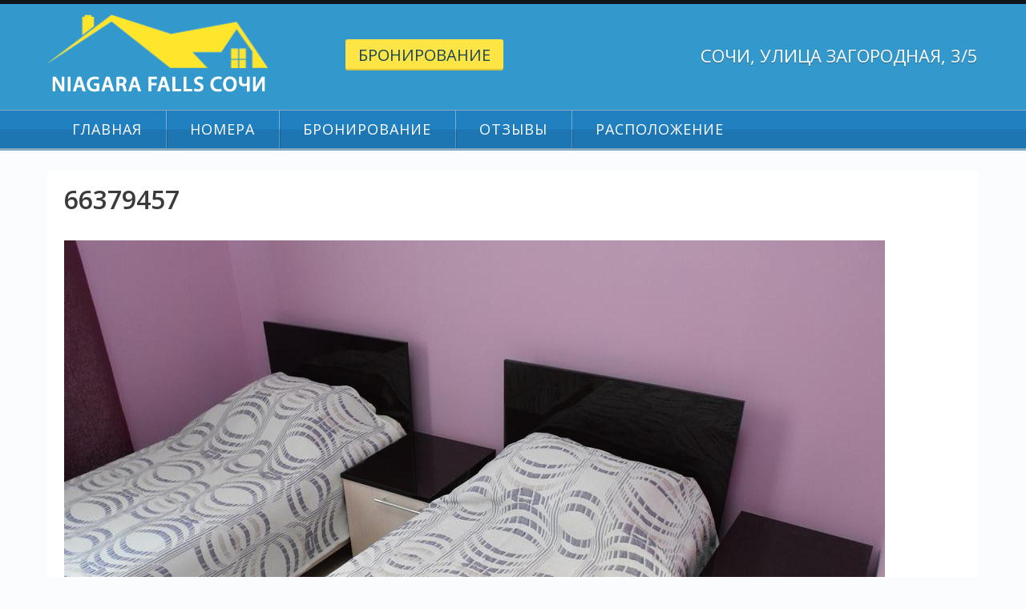

--- FILE ---
content_type: text/html; charset=UTF-8
request_url: https://niagara-falls.xn--0-ptbzz.xn--p1ai/%D1%81%D1%82%D0%B0%D0%BD%D0%B4%D0%B0%D1%80%D1%82%D0%BD%D1%8B%D0%B9-%D0%B4%D0%B2%D1%83%D1%85%D0%BC%D0%B5%D1%81%D1%82%D0%BD%D1%8B%D0%B9-%D0%BD%D0%BE%D0%BC%D0%B5%D1%80-%D1%81-2-%D0%BA%D1%80%D0%BE%D0%B2-2/attachment/66379457/
body_size: 7007
content:
<!DOCTYPE html>
<html dir="ltr" lang="ru-RU" prefix="og: https://ogp.me/ns#">
<head>
<meta charset="UTF-8">
<meta name="viewport" content="width=device-width, initial-scale=1">
<link rel="profile" href="http://gmpg.org/xfn/11">
<link rel="pingback" href="https://niagara-falls.xn--0-ptbzz.xn--p1ai/xmlrpc.php">

<title>66379457 | Niagara Falls</title>
	<style>img:is([sizes="auto" i], [sizes^="auto," i]) { contain-intrinsic-size: 3000px 1500px }</style>
	
		<!-- All in One SEO 4.8.6.1 - aioseo.com -->
	<meta name="robots" content="max-image-preview:large" />
	<meta name="author" content="admin"/>
	<link rel="canonical" href="https://niagara-falls.xn--0-ptbzz.xn--p1ai/%d1%81%d1%82%d0%b0%d0%bd%d0%b4%d0%b0%d1%80%d1%82%d0%bd%d1%8b%d0%b9-%d0%b4%d0%b2%d1%83%d1%85%d0%bc%d0%b5%d1%81%d1%82%d0%bd%d1%8b%d0%b9-%d0%bd%d0%be%d0%bc%d0%b5%d1%80-%d1%81-2-%d0%ba%d1%80%d0%be%d0%b2-2/attachment/66379457/" />
	<meta name="generator" content="All in One SEO (AIOSEO) 4.8.6.1" />
		<meta property="og:locale" content="ru_RU" />
		<meta property="og:site_name" content="Niagara Falls |" />
		<meta property="og:type" content="article" />
		<meta property="og:title" content="66379457 | Niagara Falls" />
		<meta property="og:url" content="https://niagara-falls.xn--0-ptbzz.xn--p1ai/%d1%81%d1%82%d0%b0%d0%bd%d0%b4%d0%b0%d1%80%d1%82%d0%bd%d1%8b%d0%b9-%d0%b4%d0%b2%d1%83%d1%85%d0%bc%d0%b5%d1%81%d1%82%d0%bd%d1%8b%d0%b9-%d0%bd%d0%be%d0%bc%d0%b5%d1%80-%d1%81-2-%d0%ba%d1%80%d0%be%d0%b2-2/attachment/66379457/" />
		<meta property="og:image" content="https://niagara-falls.xn--0-ptbzz.xn--p1ai/wp-content/uploads/niagara.png" />
		<meta property="og:image:secure_url" content="https://niagara-falls.xn--0-ptbzz.xn--p1ai/wp-content/uploads/niagara.png" />
		<meta property="article:published_time" content="2018-04-23T02:36:53+00:00" />
		<meta property="article:modified_time" content="2018-04-23T02:36:53+00:00" />
		<meta name="twitter:card" content="summary" />
		<meta name="twitter:title" content="66379457 | Niagara Falls" />
		<meta name="twitter:image" content="https://niagara-falls.xn--0-ptbzz.xn--p1ai/wp-content/uploads/niagara.png" />
		<script type="application/ld+json" class="aioseo-schema">
			{"@context":"https:\/\/schema.org","@graph":[{"@type":"BreadcrumbList","@id":"https:\/\/niagara-falls.xn--0-ptbzz.xn--p1ai\/%d1%81%d1%82%d0%b0%d0%bd%d0%b4%d0%b0%d1%80%d1%82%d0%bd%d1%8b%d0%b9-%d0%b4%d0%b2%d1%83%d1%85%d0%bc%d0%b5%d1%81%d1%82%d0%bd%d1%8b%d0%b9-%d0%bd%d0%be%d0%bc%d0%b5%d1%80-%d1%81-2-%d0%ba%d1%80%d0%be%d0%b2-2\/attachment\/66379457\/#breadcrumblist","itemListElement":[{"@type":"ListItem","@id":"https:\/\/niagara-falls.xn--0-ptbzz.xn--p1ai#listItem","position":1,"name":"\u0413\u043b\u0430\u0432\u043d\u0430\u044f","item":"https:\/\/niagara-falls.xn--0-ptbzz.xn--p1ai","nextItem":{"@type":"ListItem","@id":"https:\/\/niagara-falls.xn--0-ptbzz.xn--p1ai\/%d1%81%d1%82%d0%b0%d0%bd%d0%b4%d0%b0%d1%80%d1%82%d0%bd%d1%8b%d0%b9-%d0%b4%d0%b2%d1%83%d1%85%d0%bc%d0%b5%d1%81%d1%82%d0%bd%d1%8b%d0%b9-%d0%bd%d0%be%d0%bc%d0%b5%d1%80-%d1%81-2-%d0%ba%d1%80%d0%be%d0%b2-2\/attachment\/66379457\/#listItem","name":"66379457"}},{"@type":"ListItem","@id":"https:\/\/niagara-falls.xn--0-ptbzz.xn--p1ai\/%d1%81%d1%82%d0%b0%d0%bd%d0%b4%d0%b0%d1%80%d1%82%d0%bd%d1%8b%d0%b9-%d0%b4%d0%b2%d1%83%d1%85%d0%bc%d0%b5%d1%81%d1%82%d0%bd%d1%8b%d0%b9-%d0%bd%d0%be%d0%bc%d0%b5%d1%80-%d1%81-2-%d0%ba%d1%80%d0%be%d0%b2-2\/attachment\/66379457\/#listItem","position":2,"name":"66379457","previousItem":{"@type":"ListItem","@id":"https:\/\/niagara-falls.xn--0-ptbzz.xn--p1ai#listItem","name":"\u0413\u043b\u0430\u0432\u043d\u0430\u044f"}}]},{"@type":"ItemPage","@id":"https:\/\/niagara-falls.xn--0-ptbzz.xn--p1ai\/%d1%81%d1%82%d0%b0%d0%bd%d0%b4%d0%b0%d1%80%d1%82%d0%bd%d1%8b%d0%b9-%d0%b4%d0%b2%d1%83%d1%85%d0%bc%d0%b5%d1%81%d1%82%d0%bd%d1%8b%d0%b9-%d0%bd%d0%be%d0%bc%d0%b5%d1%80-%d1%81-2-%d0%ba%d1%80%d0%be%d0%b2-2\/attachment\/66379457\/#itempage","url":"https:\/\/niagara-falls.xn--0-ptbzz.xn--p1ai\/%d1%81%d1%82%d0%b0%d0%bd%d0%b4%d0%b0%d1%80%d1%82%d0%bd%d1%8b%d0%b9-%d0%b4%d0%b2%d1%83%d1%85%d0%bc%d0%b5%d1%81%d1%82%d0%bd%d1%8b%d0%b9-%d0%bd%d0%be%d0%bc%d0%b5%d1%80-%d1%81-2-%d0%ba%d1%80%d0%be%d0%b2-2\/attachment\/66379457\/","name":"66379457 | Niagara Falls","inLanguage":"ru-RU","isPartOf":{"@id":"https:\/\/niagara-falls.xn--0-ptbzz.xn--p1ai\/#website"},"breadcrumb":{"@id":"https:\/\/niagara-falls.xn--0-ptbzz.xn--p1ai\/%d1%81%d1%82%d0%b0%d0%bd%d0%b4%d0%b0%d1%80%d1%82%d0%bd%d1%8b%d0%b9-%d0%b4%d0%b2%d1%83%d1%85%d0%bc%d0%b5%d1%81%d1%82%d0%bd%d1%8b%d0%b9-%d0%bd%d0%be%d0%bc%d0%b5%d1%80-%d1%81-2-%d0%ba%d1%80%d0%be%d0%b2-2\/attachment\/66379457\/#breadcrumblist"},"author":{"@id":"https:\/\/niagara-falls.xn--0-ptbzz.xn--p1ai\/author\/admin\/#author"},"creator":{"@id":"https:\/\/niagara-falls.xn--0-ptbzz.xn--p1ai\/author\/admin\/#author"},"datePublished":"2018-04-23T05:36:53+03:00","dateModified":"2018-04-23T05:36:53+03:00"},{"@type":"Organization","@id":"https:\/\/niagara-falls.xn--0-ptbzz.xn--p1ai\/#organization","name":"Niagara Falls","url":"https:\/\/niagara-falls.xn--0-ptbzz.xn--p1ai\/","logo":{"@type":"ImageObject","url":"https:\/\/niagara-falls.xn--0-ptbzz.xn--p1ai\/wp-content\/uploads\/niagara.png","@id":"https:\/\/niagara-falls.xn--0-ptbzz.xn--p1ai\/%d1%81%d1%82%d0%b0%d0%bd%d0%b4%d0%b0%d1%80%d1%82%d0%bd%d1%8b%d0%b9-%d0%b4%d0%b2%d1%83%d1%85%d0%bc%d0%b5%d1%81%d1%82%d0%bd%d1%8b%d0%b9-%d0%bd%d0%be%d0%bc%d0%b5%d1%80-%d1%81-2-%d0%ba%d1%80%d0%be%d0%b2-2\/attachment\/66379457\/#organizationLogo","width":274,"height":105},"image":{"@id":"https:\/\/niagara-falls.xn--0-ptbzz.xn--p1ai\/%d1%81%d1%82%d0%b0%d0%bd%d0%b4%d0%b0%d1%80%d1%82%d0%bd%d1%8b%d0%b9-%d0%b4%d0%b2%d1%83%d1%85%d0%bc%d0%b5%d1%81%d1%82%d0%bd%d1%8b%d0%b9-%d0%bd%d0%be%d0%bc%d0%b5%d1%80-%d1%81-2-%d0%ba%d1%80%d0%be%d0%b2-2\/attachment\/66379457\/#organizationLogo"}},{"@type":"Person","@id":"https:\/\/niagara-falls.xn--0-ptbzz.xn--p1ai\/author\/admin\/#author","url":"https:\/\/niagara-falls.xn--0-ptbzz.xn--p1ai\/author\/admin\/","name":"admin","image":{"@type":"ImageObject","@id":"https:\/\/niagara-falls.xn--0-ptbzz.xn--p1ai\/%d1%81%d1%82%d0%b0%d0%bd%d0%b4%d0%b0%d1%80%d1%82%d0%bd%d1%8b%d0%b9-%d0%b4%d0%b2%d1%83%d1%85%d0%bc%d0%b5%d1%81%d1%82%d0%bd%d1%8b%d0%b9-%d0%bd%d0%be%d0%bc%d0%b5%d1%80-%d1%81-2-%d0%ba%d1%80%d0%be%d0%b2-2\/attachment\/66379457\/#authorImage","url":"https:\/\/secure.gravatar.com\/avatar\/4c6f257468e5f4ab2e23652db7baeca7c04e3c9afff63618af8bb8665ea72c5d?s=96&d=mm&r=g","width":96,"height":96,"caption":"admin"}},{"@type":"WebSite","@id":"https:\/\/niagara-falls.xn--0-ptbzz.xn--p1ai\/#website","url":"https:\/\/niagara-falls.xn--0-ptbzz.xn--p1ai\/","name":"Niagara Falls","inLanguage":"ru-RU","publisher":{"@id":"https:\/\/niagara-falls.xn--0-ptbzz.xn--p1ai\/#organization"}}]}
		</script>
		<!-- All in One SEO -->

<link rel='dns-prefetch' href='//fonts.googleapis.com' />
<link rel="alternate" type="application/rss+xml" title="Niagara Falls &raquo; Лента" href="https://niagara-falls.xn--0-ptbzz.xn--p1ai/feed/" />
<link rel="alternate" type="application/rss+xml" title="Niagara Falls &raquo; Лента комментариев" href="https://niagara-falls.xn--0-ptbzz.xn--p1ai/comments/feed/" />
<script type="text/javascript">
/* <![CDATA[ */
window._wpemojiSettings = {"baseUrl":"https:\/\/s.w.org\/images\/core\/emoji\/16.0.1\/72x72\/","ext":".png","svgUrl":"https:\/\/s.w.org\/images\/core\/emoji\/16.0.1\/svg\/","svgExt":".svg","source":{"concatemoji":"https:\/\/niagara-falls.xn--0-ptbzz.xn--p1ai\/wp-includes\/js\/wp-emoji-release.min.js?ver=6.8.3"}};
/*! This file is auto-generated */
!function(s,n){var o,i,e;function c(e){try{var t={supportTests:e,timestamp:(new Date).valueOf()};sessionStorage.setItem(o,JSON.stringify(t))}catch(e){}}function p(e,t,n){e.clearRect(0,0,e.canvas.width,e.canvas.height),e.fillText(t,0,0);var t=new Uint32Array(e.getImageData(0,0,e.canvas.width,e.canvas.height).data),a=(e.clearRect(0,0,e.canvas.width,e.canvas.height),e.fillText(n,0,0),new Uint32Array(e.getImageData(0,0,e.canvas.width,e.canvas.height).data));return t.every(function(e,t){return e===a[t]})}function u(e,t){e.clearRect(0,0,e.canvas.width,e.canvas.height),e.fillText(t,0,0);for(var n=e.getImageData(16,16,1,1),a=0;a<n.data.length;a++)if(0!==n.data[a])return!1;return!0}function f(e,t,n,a){switch(t){case"flag":return n(e,"\ud83c\udff3\ufe0f\u200d\u26a7\ufe0f","\ud83c\udff3\ufe0f\u200b\u26a7\ufe0f")?!1:!n(e,"\ud83c\udde8\ud83c\uddf6","\ud83c\udde8\u200b\ud83c\uddf6")&&!n(e,"\ud83c\udff4\udb40\udc67\udb40\udc62\udb40\udc65\udb40\udc6e\udb40\udc67\udb40\udc7f","\ud83c\udff4\u200b\udb40\udc67\u200b\udb40\udc62\u200b\udb40\udc65\u200b\udb40\udc6e\u200b\udb40\udc67\u200b\udb40\udc7f");case"emoji":return!a(e,"\ud83e\udedf")}return!1}function g(e,t,n,a){var r="undefined"!=typeof WorkerGlobalScope&&self instanceof WorkerGlobalScope?new OffscreenCanvas(300,150):s.createElement("canvas"),o=r.getContext("2d",{willReadFrequently:!0}),i=(o.textBaseline="top",o.font="600 32px Arial",{});return e.forEach(function(e){i[e]=t(o,e,n,a)}),i}function t(e){var t=s.createElement("script");t.src=e,t.defer=!0,s.head.appendChild(t)}"undefined"!=typeof Promise&&(o="wpEmojiSettingsSupports",i=["flag","emoji"],n.supports={everything:!0,everythingExceptFlag:!0},e=new Promise(function(e){s.addEventListener("DOMContentLoaded",e,{once:!0})}),new Promise(function(t){var n=function(){try{var e=JSON.parse(sessionStorage.getItem(o));if("object"==typeof e&&"number"==typeof e.timestamp&&(new Date).valueOf()<e.timestamp+604800&&"object"==typeof e.supportTests)return e.supportTests}catch(e){}return null}();if(!n){if("undefined"!=typeof Worker&&"undefined"!=typeof OffscreenCanvas&&"undefined"!=typeof URL&&URL.createObjectURL&&"undefined"!=typeof Blob)try{var e="postMessage("+g.toString()+"("+[JSON.stringify(i),f.toString(),p.toString(),u.toString()].join(",")+"));",a=new Blob([e],{type:"text/javascript"}),r=new Worker(URL.createObjectURL(a),{name:"wpTestEmojiSupports"});return void(r.onmessage=function(e){c(n=e.data),r.terminate(),t(n)})}catch(e){}c(n=g(i,f,p,u))}t(n)}).then(function(e){for(var t in e)n.supports[t]=e[t],n.supports.everything=n.supports.everything&&n.supports[t],"flag"!==t&&(n.supports.everythingExceptFlag=n.supports.everythingExceptFlag&&n.supports[t]);n.supports.everythingExceptFlag=n.supports.everythingExceptFlag&&!n.supports.flag,n.DOMReady=!1,n.readyCallback=function(){n.DOMReady=!0}}).then(function(){return e}).then(function(){var e;n.supports.everything||(n.readyCallback(),(e=n.source||{}).concatemoji?t(e.concatemoji):e.wpemoji&&e.twemoji&&(t(e.twemoji),t(e.wpemoji)))}))}((window,document),window._wpemojiSettings);
/* ]]> */
</script>
<style id='wp-emoji-styles-inline-css' type='text/css'>

	img.wp-smiley, img.emoji {
		display: inline !important;
		border: none !important;
		box-shadow: none !important;
		height: 1em !important;
		width: 1em !important;
		margin: 0 0.07em !important;
		vertical-align: -0.1em !important;
		background: none !important;
		padding: 0 !important;
	}
</style>
<link rel='stylesheet' id='cpsh-shortcodes-css' href='https://niagara-falls.xn--0-ptbzz.xn--p1ai/wp-content/plugins/column-shortcodes/assets/css/shortcodes.css?ver=1.0.1' type='text/css' media='all' />
<link rel='stylesheet' id='pgafu-public-style-css' href='https://niagara-falls.xn--0-ptbzz.xn--p1ai/wp-content/plugins/post-grid-and-filter-ultimate/assets/css/pgafu-public.css?ver=1.7.2' type='text/css' media='all' />
<link rel='stylesheet' id='claremont-fonts-css' href='//fonts.googleapis.com/css?family=Open+Sans%3A300%2C400%2C600%2C700%2C800&#038;ver=6.8.3' type='text/css' media='all' />
<link rel='stylesheet' id='font-awesome-css' href='https://niagara-falls.xn--0-ptbzz.xn--p1ai/wp-content/themes/claremont/fonts/font-awesome.css?ver=6.8.3' type='text/css' media='all' />
<link rel='stylesheet' id='dashicons-css' href='https://niagara-falls.xn--0-ptbzz.xn--p1ai/wp-includes/css/dashicons.min.css?ver=6.8.3' type='text/css' media='all' />
<link rel='stylesheet' id='claremont-style-css' href='https://niagara-falls.xn--0-ptbzz.xn--p1ai/wp-content/themes/claremont/style.css?ver=6.8.3' type='text/css' media='all' />
<link rel='stylesheet' id='claremont-template-style-css' href='https://niagara-falls.xn--0-ptbzz.xn--p1ai/wp-content/themes/claremont/css/discovery.css?ver=6.8.3' type='text/css' media='all' />
<link rel='stylesheet' id='fancybox-css' href='https://niagara-falls.xn--0-ptbzz.xn--p1ai/wp-content/plugins/easy-fancybox/fancybox/1.5.4/jquery.fancybox.min.css?ver=6.8.3' type='text/css' media='screen' />
<style id='fancybox-inline-css' type='text/css'>
#fancybox-content{border-color:#ffffff;}#fancybox-title,#fancybox-title-float-main{color:#fff}
</style>
<script type="text/javascript" src="https://niagara-falls.xn--0-ptbzz.xn--p1ai/wp-includes/js/jquery/jquery.min.js?ver=3.7.1" id="jquery-core-js"></script>
<script type="text/javascript" src="https://niagara-falls.xn--0-ptbzz.xn--p1ai/wp-includes/js/jquery/jquery-migrate.min.js?ver=3.4.1" id="jquery-migrate-js"></script>
<script type="text/javascript" id="equal-height-columns-js-extra">
/* <![CDATA[ */
var equalHeightColumnElements = {"element-groups":{"1":{"selector":"ul.slides, .home-widget-right .widget","breakpoint":768}}};
/* ]]> */
</script>
<script type="text/javascript" src="https://niagara-falls.xn--0-ptbzz.xn--p1ai/wp-content/plugins/equal-height-columns/public/js/equal-height-columns-public.js?ver=1.2.1" id="equal-height-columns-js"></script>
<link rel="https://api.w.org/" href="https://niagara-falls.xn--0-ptbzz.xn--p1ai/wp-json/" /><link rel="alternate" title="JSON" type="application/json" href="https://niagara-falls.xn--0-ptbzz.xn--p1ai/wp-json/wp/v2/media/70" /><link rel="EditURI" type="application/rsd+xml" title="RSD" href="https://niagara-falls.xn--0-ptbzz.xn--p1ai/xmlrpc.php?rsd" />
<meta name="generator" content="WordPress 6.8.3" />
<link rel='shortlink' href='https://niagara-falls.xn--0-ptbzz.xn--p1ai/?p=70' />
<link rel="alternate" title="oEmbed (JSON)" type="application/json+oembed" href="https://niagara-falls.xn--0-ptbzz.xn--p1ai/wp-json/oembed/1.0/embed?url=https%3A%2F%2Fniagara-falls.xn--0-ptbzz.xn--p1ai%2F%25d1%2581%25d1%2582%25d0%25b0%25d0%25bd%25d0%25b4%25d0%25b0%25d1%2580%25d1%2582%25d0%25bd%25d1%258b%25d0%25b9-%25d0%25b4%25d0%25b2%25d1%2583%25d1%2585%25d0%25bc%25d0%25b5%25d1%2581%25d1%2582%25d0%25bd%25d1%258b%25d0%25b9-%25d0%25bd%25d0%25be%25d0%25bc%25d0%25b5%25d1%2580-%25d1%2581-2-%25d0%25ba%25d1%2580%25d0%25be%25d0%25b2-2%2Fattachment%2F66379457%2F" />
<link rel="alternate" title="oEmbed (XML)" type="text/xml+oembed" href="https://niagara-falls.xn--0-ptbzz.xn--p1ai/wp-json/oembed/1.0/embed?url=https%3A%2F%2Fniagara-falls.xn--0-ptbzz.xn--p1ai%2F%25d1%2581%25d1%2582%25d0%25b0%25d0%25bd%25d0%25b4%25d0%25b0%25d1%2580%25d1%2582%25d0%25bd%25d1%258b%25d0%25b9-%25d0%25b4%25d0%25b2%25d1%2583%25d1%2585%25d0%25bc%25d0%25b5%25d1%2581%25d1%2582%25d0%25bd%25d1%258b%25d0%25b9-%25d0%25bd%25d0%25be%25d0%25bc%25d0%25b5%25d1%2580-%25d1%2581-2-%25d0%25ba%25d1%2580%25d0%25be%25d0%25b2-2%2Fattachment%2F66379457%2F&#038;format=xml" />
<style type="text/css">.recentcomments a{display:inline !important;padding:0 !important;margin:0 !important;}</style><!-- All in one Favicon 4.8 --><link rel="icon" href="/wp-content/uploads/sun.png" type="image/png"/>
		<style type="text/css" id="wp-custom-css">
			mark, ins {background: transparent;
}

.entry-thumbnail, .entry-footer {
display:none;visibility:hidden;
}
.top-right {
    margin: 40px 0 0 0;
}		</style>
		</head>

<body class="attachment wp-singular attachment-template-default single single-attachment postid-70 attachmentid-70 attachment-jpeg wp-custom-logo wp-theme-claremont metaslider-plugin">
<div id="page" class="wrapper">

	<header id="masthead" class="site-header" role="banner">
	<div class="container"><div class="site-branding"><div class="top-logo"><a href="https://niagara-falls.xn--0-ptbzz.xn--p1ai/" class="custom-logo-link" rel="home"><img width="274" height="105" src="https://niagara-falls.xn--0-ptbzz.xn--p1ai/wp-content/uploads/niagara.png" class="custom-logo" alt="Niagara Falls" decoding="async" /></a></div><div class="top-cta"><a href="https://tp.media/r?marker=188657&#038;trs=162819&#038;p=5916&#038;u=https%3A%2F%2Ftravel.yandex.ru%2Fhotels%2Fsochi%2Fniagara-folls%2F#new_tab" class="btn">Бронирование</a></div><div class="top-right"><p class="top-leadin">Сочи, улица Загородная, 3/5</p></div></div></div><div class="nav-container"><div class="site-navigation" role="navigation"><div class="container"><a class="mobile-trigger" href="javascript:void(0);"><span></span></a><ul id="primary-menu" class="clear"><li id="menu-item-14" class="menu-item menu-item-type-post_type menu-item-object-page menu-item-home menu-item-14"><a href="https://niagara-falls.xn--0-ptbzz.xn--p1ai/">Главная</a></li>
<li id="menu-item-17" class="menu-item menu-item-type-post_type menu-item-object-page menu-item-17"><a href="https://niagara-falls.xn--0-ptbzz.xn--p1ai/%d0%bd%d0%be%d0%bc%d0%b5%d1%80%d0%b0/">Номера</a></li>
<li id="menu-item-15" class="menu-item menu-item-type-post_type menu-item-object-page menu-item-15"><a target="_blank" href="https://tp.media/r?marker=188657&#038;trs=162819&#038;p=5916&#038;u=https%3A%2F%2Ftravel.yandex.ru%2Fhotels%2Fsochi%2Fniagara-folls%2F#new_tab">Бронирование</a></li>
<li id="menu-item-18" class="menu-item menu-item-type-post_type menu-item-object-page menu-item-18"><a href="https://niagara-falls.xn--0-ptbzz.xn--p1ai/%d0%be%d1%82%d0%b7%d1%8b%d0%b2%d1%8b/">Отзывы</a></li>
<li id="menu-item-19" class="menu-item menu-item-type-post_type menu-item-object-page menu-item-19"><a href="https://niagara-falls.xn--0-ptbzz.xn--p1ai/%d1%80%d0%b0%d1%81%d0%bf%d0%be%d0%bb%d0%be%d0%b6%d0%b5%d0%bd%d0%b8%d0%b5/">Расположение</a></li>
</ul></div></div></div>
	<a href="#x" class="claremont-overlay" id="search"></a>
	<div class="claremont-modal">
	<form role="search" method="get" class="search-form" action="https://niagara-falls.xn--0-ptbzz.xn--p1ai/">
				<label>
					<span class="screen-reader-text">Найти:</span>
					<input type="search" class="search-field" placeholder="Поиск&hellip;" value="" name="s" />
				</label>
				<input type="submit" class="search-submit" value="Поиск" />
			</form>	<a class="fa fa-close" href="#close"></a>
	</div>

	</header><!-- #masthead -->

	
	<div id="content" class="site-content">

		<div class="container">

	<div id="primary" class="content-area">
		<main id="main" class="site-main" role="main">

		
			<article id="post-70" class="post-70 attachment type-attachment status-inherit hentry">
	<header class="entry-header">
		<h1 class="entry-title">66379457</h1>
		<div class="entry-meta">
					</div><!-- .entry-meta -->

		<div class="entry-thumbnail">
					</div><!-- .entry-thumbnail -->
	</header><!-- .entry-header -->

	<div class="entry-content">
		<p class="attachment"><a href='https://niagara-falls.xn--0-ptbzz.xn--p1ai/wp-content/uploads/66379457.jpg'><img fetchpriority="high" decoding="async" width="1024" height="683" src="https://niagara-falls.xn--0-ptbzz.xn--p1ai/wp-content/uploads/66379457.jpg" class="attachment-medium size-medium" alt="" srcset="https://niagara-falls.xn--0-ptbzz.xn--p1ai/wp-content/uploads/66379457.jpg 1024w, https://niagara-falls.xn--0-ptbzz.xn--p1ai/wp-content/uploads/66379457-768x512.jpg 768w" sizes="(max-width: 1024px) 100vw, 1024px" /></a></p>
			</div><!-- .entry-content -->

	<footer class="entry-footer">
			</footer><!-- .entry-footer -->
</article><!-- #post-## -->

			
			
		
		</main><!-- #main -->
	</div><!-- #primary -->

		</div><!-- .container -->
	</div><!-- #content -->

	
	<footer id="colophon" class="site-footer" role="contentinfo">
		<div class="container">	
			<div class="footer-widget"></div>		<div class="site-info">
			Copyright © 2017 Отель Niagara Falls Сочи - официальный сайт		</div>
		<div class="theme-info">
						<a href="https://wordpress.org/">Powered by WordPress</a>
			<span class="sep"> | </span>
			Theme: <a href="https://uxlthemes.com/theme/claremont/" rel="designer">Claremont</a> by uXL Themes		</div>
				</div><!-- .container -->
	</footer><!-- #colophon -->

</div><!-- #page -->

<script type="speculationrules">
{"prefetch":[{"source":"document","where":{"and":[{"href_matches":"\/*"},{"not":{"href_matches":["\/wp-*.php","\/wp-admin\/*","\/wp-content\/uploads\/*","\/wp-content\/*","\/wp-content\/plugins\/*","\/wp-content\/themes\/claremont\/*","\/*\\?(.+)"]}},{"not":{"selector_matches":"a[rel~=\"nofollow\"]"}},{"not":{"selector_matches":".no-prefetch, .no-prefetch a"}}]},"eagerness":"conservative"}]}
</script>
<!-- Yandex.Metrika counter -->
<script type="text/javascript" >
    (function (d, w, c) {
        (w[c] = w[c] || []).push(function() {
            try {
                w.yaCounter50028955 = new Ya.Metrika2({
                    id:50028955,
                    clickmap:true,
                    trackLinks:true,
                    accurateTrackBounce:true
                });
            } catch(e) { }
        });

        var n = d.getElementsByTagName("script")[0],
            s = d.createElement("script"),
            f = function () { n.parentNode.insertBefore(s, n); };
        s.type = "text/javascript";
        s.async = true;
        s.src = "https://mc.yandex.ru/metrika/tag.js";

        if (w.opera == "[object Opera]") {
            d.addEventListener("DOMContentLoaded", f, false);
        } else { f(); }
    })(document, window, "yandex_metrika_callbacks2");
</script>
<noscript><div><img src="https://mc.yandex.ru/watch/50028955" style="position:absolute; left:-9999px;" alt="" /></div></noscript>
<!-- /Yandex.Metrika counter --><script type="text/javascript" src="https://niagara-falls.xn--0-ptbzz.xn--p1ai/wp-content/themes/claremont/js/functions.js?ver=6.8.3" id="claremont-functions-js"></script>
<script type="text/javascript" src="https://niagara-falls.xn--0-ptbzz.xn--p1ai/wp-content/plugins/easy-fancybox/vendor/purify.min.js?ver=6.8.3" id="fancybox-purify-js"></script>
<script type="text/javascript" id="jquery-fancybox-js-extra">
/* <![CDATA[ */
var efb_i18n = {"close":"\u0417\u0430\u043a\u0440\u044b\u0442\u044c","next":"\u0421\u043b\u0435\u0434\u0443\u044e\u0449\u0438\u0439","prev":"\u041f\u0440\u0435\u0434\u044b\u0434\u0443\u0449\u0438\u0439","startSlideshow":"\u0417\u0430\u043f\u0443\u0441\u0442\u0438\u0442\u044c \u0441\u043b\u0430\u0439\u0434-\u0448\u043e\u0443","toggleSize":"\u0420\u0430\u0437\u043c\u0435\u0440 \u0442\u0443\u043c\u0431\u043b\u0435\u0440\u0430"};
/* ]]> */
</script>
<script type="text/javascript" src="https://niagara-falls.xn--0-ptbzz.xn--p1ai/wp-content/plugins/easy-fancybox/fancybox/1.5.4/jquery.fancybox.min.js?ver=6.8.3" id="jquery-fancybox-js"></script>
<script type="text/javascript" id="jquery-fancybox-js-after">
/* <![CDATA[ */
var fb_timeout, fb_opts={'autoScale':true,'showCloseButton':true,'width':560,'height':340,'margin':20,'pixelRatio':'false','padding':10,'centerOnScroll':false,'enableEscapeButton':true,'speedIn':300,'speedOut':300,'overlayShow':true,'hideOnOverlayClick':true,'overlayColor':'#000','overlayOpacity':0.6,'minViewportWidth':320,'minVpHeight':320,'disableCoreLightbox':'true','enableBlockControls':'true','fancybox_openBlockControls':'true' };
if(typeof easy_fancybox_handler==='undefined'){
var easy_fancybox_handler=function(){
jQuery([".nolightbox","a.wp-block-file__button","a.pin-it-button","a[href*='pinterest.com\/pin\/create']","a[href*='facebook.com\/share']","a[href*='twitter.com\/share']"].join(',')).addClass('nofancybox');
jQuery('a.fancybox-close').on('click',function(e){e.preventDefault();jQuery.fancybox.close()});
/* IMG */
						var unlinkedImageBlocks=jQuery(".wp-block-image > img:not(.nofancybox,figure.nofancybox>img)");
						unlinkedImageBlocks.wrap(function() {
							var href = jQuery( this ).attr( "src" );
							return "<a href='" + href + "'></a>";
						});
var fb_IMG_select=jQuery('a[href*=".jpg" i]:not(.nofancybox,li.nofancybox>a,figure.nofancybox>a),area[href*=".jpg" i]:not(.nofancybox),a[href*=".png" i]:not(.nofancybox,li.nofancybox>a,figure.nofancybox>a),area[href*=".png" i]:not(.nofancybox),a[href*=".webp" i]:not(.nofancybox,li.nofancybox>a,figure.nofancybox>a),area[href*=".webp" i]:not(.nofancybox),a[href*=".jpeg" i]:not(.nofancybox,li.nofancybox>a,figure.nofancybox>a),area[href*=".jpeg" i]:not(.nofancybox)');
fb_IMG_select.addClass('fancybox image').attr('rel','gallery');
jQuery('a.fancybox,area.fancybox,.fancybox>a').each(function(){jQuery(this).fancybox(jQuery.extend(true,{},fb_opts,{'transition':'elastic','transitionIn':'elastic','transitionOut':'elastic','opacity':false,'hideOnContentClick':false,'titleShow':false,'titlePosition':'over','titleFromAlt':false,'showNavArrows':true,'enableKeyboardNav':true,'cyclic':false,'mouseWheel':'true','changeSpeed':250,'changeFade':300}))});
};};
jQuery(easy_fancybox_handler);jQuery(document).on('post-load',easy_fancybox_handler);
/* ]]> */
</script>
<script type="text/javascript" src="https://niagara-falls.xn--0-ptbzz.xn--p1ai/wp-content/plugins/easy-fancybox/vendor/jquery.easing.min.js?ver=1.4.1" id="jquery-easing-js"></script>
<script type="text/javascript" src="https://niagara-falls.xn--0-ptbzz.xn--p1ai/wp-content/plugins/easy-fancybox/vendor/jquery.mousewheel.min.js?ver=3.1.13" id="jquery-mousewheel-js"></script>
<script type="text/javascript" src="https://niagara-falls.xn--0-ptbzz.xn--p1ai/wp-content/plugins/page-links-to/dist/new-tab.js?ver=3.3.7" id="page-links-to-js"></script>

</body>
</html>


--- FILE ---
content_type: text/css
request_url: https://niagara-falls.xn--0-ptbzz.xn--p1ai/wp-content/themes/claremont/style.css?ver=6.8.3
body_size: 8649
content:
/*
Theme Name: Claremont
Theme URI: https://uxlthemes.com/theme/claremont
Author: uXL Themes
Author URI: https://uxlthemes.com/
Description: Claremont WordPress theme is designed especially for contractors. It is free of unwanted bloat, is un-cluttered and fast loading and comes with multiple widgets which can be used to display very effective call-to-action areas such as contact telephone number and customer submit details or request a quote form. Claremont comes pre-loaded with a variety of color schemes. It is fully responsive too, so when you style your WordPress site with the Claremont theme, you can be sure that it will look great on all devices.
Version: 1.5.2
License: GNU General Public License v2 or later
License URI: http://www.gnu.org/licenses/gpl-2.0.html
Text Domain: claremont
Tags: one-column, two-columns, left-sidebar, right-sidebar, custom-background, custom-colors, custom-header, custom-menu, custom-logo, editor-style, featured-images, footer-widgets, full-width-template, sticky-post, theme-options, threaded-comments, translation-ready, blog

This theme, like WordPress, is licensed under the GPL.
Use it to make something cool, have fun, and share what you've learned with others.

Claremont is based on Underscores http://underscores.me/, (C) 2012-2015 Automattic, Inc.
Underscores is distributed under the terms of the GNU GPL v2 or later.

Thanks to Nicolas Gallagher and Jonathan Neal http://necolas.github.com/normalize.css/

Note: Do not edit this file. If you wish to add your own CSS we strongly
recommend creating your own child theme, or installing a custom CSS plugin.
*/

/* ==========================================================================
   RESET BROWSER
   ========================================================================== */
html {
	box-sizing: border-box;
	-webkit-text-size-adjust: 100%;
	-ms-text-size-adjust:     100%;
}
*,
*:before,
*:after { /* Inherit box-sizing to make it easier to change the property for components that leverage other behavior; see http://css-tricks.com/inheriting-box-sizing-probably-slightly-better-best-practice/ */
	box-sizing: inherit;
}
body {
	margin: 0;
	background: #e1ecf5;
}
article,
aside,
details,
figcaption,
figure,
footer,
header,
main,
menu,
nav,
section,
summary {
	display: block;
}
audio,
canvas,
progress,
video {
	display: inline-block;
	vertical-align: baseline;
}
audio:not([controls]) {
	display: none;
	height: 0;
}
[hidden],
template {
	display: none;
}
abbr[title] {
	border-bottom: 1px dotted;
}
b,
strong {
	font-weight: bold;
}
dfn {
	font-style: italic;
}
mark {
	background: #ff0;
	color: #000;
}
small {
	font-size: 80%;
}
sub,
sup {
	font-size: 75%;
	line-height: 0;
	position: relative;
	vertical-align: baseline;
}
sup {
	top: -0.5em;
}
sub {
	bottom: -0.25em;
}
img {
	border: 0;
}
svg:not(:root) {
	overflow: hidden;
}
figure {
	margin: 1em 40px;
}
hr {
	box-sizing: content-box;
	height: 0;
}
pre {
	overflow: auto;
}
code,
kbd,
pre,
samp {
	font-family: monospace, monospace;
	font-size: 1em;
}
button,
input,
optgroup,
select,
textarea {
	color: inherit;
	font: inherit;
	margin: 0;
}
button {
	overflow: visible;
}
button,
select {
	text-transform: none;
}
select {
	width: 100%;
}
button,
html input[type="button"],
input[type="reset"],
input[type="submit"] {
	-webkit-appearance: button;
	cursor: pointer;
}
button[disabled],
html input[disabled] {
	cursor: default;
}
button::-moz-focus-inner,
input::-moz-focus-inner {
	border: 0;
	padding: 0;
}
input {
	line-height: normal;
}
input[type="checkbox"],
input[type="radio"] {
	box-sizing: border-box;
	padding: 0;
}
input[type="number"]::-webkit-inner-spin-button,
input[type="number"]::-webkit-outer-spin-button {
	height: auto;
}
input[type="search"] {
	-webkit-appearance: textfield;
	box-sizing: content-box;
}
input[type="search"]::-webkit-search-cancel-button,
input[type="search"]::-webkit-search-decoration {
	-webkit-appearance: none;
}
fieldset {
	border: 1px solid #c0c0c0;
	margin: 0 2px;
	padding: 0.35em 0.625em 0.75em;
}
legend {
	border: 0;
	padding: 0;
}
optgroup {
	font-weight: bold;
}
table, th, td {
	border: 1px solid rgba(51, 51, 51, .1);
}
table {
	border-collapse: separate;
	border-spacing: 0;
	border-width: 1px 0 0 1px;
	margin-bottom: 24px;
	width: 100%;
}
th, td {
	padding: 6px;
}
caption, th, td {
	font-weight: normal;
	text-align: left;
}
th {
	border-width: 0 1px 1px 0;
	font-weight: bold;
}
td {
	border-width: 0 1px 1px 0;
}
caption,
th,
td {
	font-weight: normal;
	text-align: left;
}

/* ==========================================================================
   TYPOGRAPHY
   ========================================================================== */
body,
button,
input,
select,
textarea {
	color: #3b3b3b;
	font: 400 16px/1.625 "Open Sans", Arial, Helvetica, sans-serif;
}
h1,
h2,
h3,
h4,
h5,
h6 {
	clear: both;
	line-height: 100%;
	font-weight: 600;
}
h1 {
	font-size: 2em;
	margin: .67em 0;
}
h2 {
	font-size: 1.5em;
	margin: .83em 0;
}
h3 {
	font-size: 1.17em;
	margin: 1em 0;
}
h4 {
	font-size: 1em;
}
p {
	margin: 0 0 1.5em;
}
dfn,
cite,
em,
i {
	font-style: italic;
}
blockquote {
	margin: 0 1.5em;
}
address {
	margin: 0 0 1.5em;
}
pre {
	background: #eee;
	font-family: "Courier 10 Pitch", Courier, monospace;
	font-size: 15px;
	font-size: 0.9375rem;
	line-height: 1.6;
	margin-bottom: 1.6em;
	max-width: 100%;
	overflow: auto;
	padding: 1.6em;
}
code,
kbd,
tt,
var {
	font-family: Monaco, Consolas, "Andale Mono", "DejaVu Sans Mono", monospace;
	font-size: 15px;
	font-size: 0.9375rem;
}
abbr,
acronym {
	border-bottom: 1px dotted #666;
	cursor: help;
}
mark,
ins {
	background: #fff9c0;
	text-decoration: none;
}
big {
	font-size: 125%;
}

/* ==========================================================================
   ELEMENTS
   ========================================================================== */
blockquote:before,
blockquote:after,
q:before,
q:after {
	content: "";
}
blockquote,
q {
	quotes: "" "";
	border-left: 3px solid;
	padding: 0 10px;
}
blockquote cite,
q cite {
	font-size: 12px;
}
hr {
	background-color: #ccc;
	border: 0;
	height: 1px;
	margin-bottom: 1.5em;
}
ul,
ol {
	margin: 0 0 1.5em 3em;
	padding: 0;
}
ul {
	list-style: disc;
}
ol {
	list-style: decimal;
}
li > ul,
li > ol {
	margin-bottom: 0;
	margin-left: 1.5em;
}
dt {
	font-weight: bold;
}
dd {
	margin: 0 1.5em 1.5em;
}
img {
	max-width: 100%;
	height: auto;
	vertical-align: middle;
}
table {
	margin: 0 0 1.5em;
	width: 100%;
}
a {
	color: #0065BD;
	text-decoration: none;
}
a:hover,
a:focus,
a:active {
	color: #000000;
	outline: none;
}

/* ==========================================================================
   FORMS & BUTTONS
   ========================================================================== */
button,
input[type="button"],
input[type="reset"],
input[type="submit"] {
    background-color: #69BE28;
	border: 0;
    border-radius: 3px;
    box-shadow: inset 0 -2px 0 rgba(0,0,0,.15);
    color: #ffffff;
    text-shadow: 0 1px 0 #000000;
    padding: 4px 14px;
    font-size: 18px;
    font-weight: 700;
    text-transform: uppercase;
    text-align: center;
	-webkit-transition: all .5s;
	-moz-transition: all .5s;
	transition: all .5s;
}
button:hover,
input[type="button"]:hover,
input[type="reset"]:hover,
input[type="submit"]:hover {
	border: 0;
    border-radius: 3px;
    box-shadow: inset 0 -100px 0 transparent;
    color: #ffffff;
    text-shadow: 0 1px 0 #000000;
    padding: 4px 14px;
    font-size: 18px;
    font-weight: 700;
    text-transform: uppercase;
    text-align: center;
    -webkit-transition: all linear 1s;
	-moz-transition: all linear 1s;
	transition: all linear 1s;
}

button:focus,
input[type="button"]:focus,
input[type="reset"]:focus,
input[type="submit"]:focus,
button:active,
input[type="button"]:active,
input[type="reset"]:active,
input[type="submit"]:active {
	outline: 0;
}
input[type="text"],
input[type="email"],
input[type="tel"],
input[type="url"],
input[type="password"],
input[type="search"],
textarea,
select {
	color: #939393;
	border: 1px solid #e9e9e9;
	border-radius: 3px;
	padding: 0px 10px;
	height: 38px;
	width: 100%;
	line-height: 38px;
	font-size: 14px;
	-webkit-transition: all .2s;
	-moz-transition: all .2s;
	transition: all .2s;
	-webkit-box-sizing: border-box;
	box-sizing: border-box;
}
input[type="text"]:focus,
input[type="email"]:focus,
input[type="tel"]:focus,
input[type="url"]:focus,
input[type="password"]:focus,
input[type="search"]:focus,
textarea:focus {
	color: #111;
	outline: 0;
	border: 1px solid #e9e9e9;
}
textarea {
	width: 100%;
	height: auto;
	overflow: auto;
	line-height: inherit;
	padding: 10px;
}
.post-password-form label {
	text-indent: -999em;
}
.post-password-form label,
.post-password-form input {
}
.bypostauthor {}
.more-link {
	position: relative;
}
.more-link:hover:after {
	width: 100%;
	left: 0;
}

/* ==========================================================================
   ACCESSIBILITY
   ========================================================================== */
.screen-reader-text {
	clip: rect(1px, 1px, 1px, 1px);
	position: absolute !important;
	height: 1px;
	width: 1px;
	overflow: hidden;
}
.screen-reader-text:focus {
	background-color: #f1f1f1;
	border-radius: 3px;
	box-shadow: 0 0 2px 2px rgba(0, 0, 0, 0.6);
	clip: auto !important;
	color: #21759b;
	display: block;
	font-size: 14px;
	font-size: 0.875rem;
	font-weight: bold;
	height: auto;
	left: 5px;
	line-height: normal;
	padding: 15px 23px 14px;
	text-decoration: none;
	top: 5px;
	width: auto;
	z-index: 100000; /* Above WP toolbar. */
}

/* ==========================================================================
   ALIGNMENT
   ========================================================================== */
.alignleft {
	display: inline;
	float: left;
	margin-right: 1.5em;
}
img.alignleft {
	margin-bottom: 1em;
}
.alignright {
	display: inline;
	float: right;
	margin-left: 1.5em;
}
.aligncenter {
	clear: both;
	display: block;
	margin-left: auto;
	margin-right: auto;
}

/* ==========================================================================
   CLEARING
   ========================================================================== */
.clear:before,
.clear:after,
.container:before,
.container:after,
.entry-content:before,
.entry-content:after,
.comment-content:before,
.comment-content:after,
.site-header:before,
.site-header:after,
.site-content:before,
.site-content:after,
.site-footer:before,
.site-footer:after {
	content: "";
	display: table;
}
.clear:after,
.container:after,
.entry-content:after,
.comment-content:after,
.site-header:after,
.site-content:after,
.site-footer:after {
	clear: both;
}
.container {
	max-width: 1200px;
	width: 100%;
	margin: auto;
	padding: 0 20px 0 20px;
}

/* ==========================================================================
   CAPTIONS
   ========================================================================== */
.wp-caption {
	margin-bottom: 1.5em;
	max-width: 100%;
}
.wp-caption img[class*="wp-image-"] {
	display: block;
	margin-left: auto;
	margin-right: auto;
}
.wp-caption .wp-caption-text {
	margin: 0.8075em 0;
	font-style: italic;
}
.wp-caption-text {
	text-align: center;
}

/* ==========================================================================
   GALLERIES
   ========================================================================== */
.gallery {
	margin: 0 -1px 20px -1px;
	position: relative;
}
.gallery:after {
	clear: both;
	content: "";
	display: block;
}
.gallery .gallery-item {
	float: left;
	padding: 2px;
	border: 2px solid #f5f5f5;
	border-radius: 3px;
	background: transparent;
	overflow: hidden;
	position: relative;
	margin: 0 4px 4px 0;
}
.gallery .gallery-item:hover .gallery-caption {
	margin-bottom: 0;
}
.gallery .gallery-item a {
	display: block;
	position: relative;
}
.gallery .gallery-item a::after {
	position: absolute;
	content: "";
	background: rgba(0, 0, 0, 0.2);
	left: 0;
	right: 0;
	top: 0;
	bottom: 0;
	visibility: hidden;
	opacity: 0;
	-webkit-transition: all .2s;
	-moz-transition: all .2s;
	transition: all .2s;
}
.gallery .gallery-item a:hover:after {
	visibility: visible;
	opacity: 1;
}
.gallery .gallery-item img {
	width: 100%;
	border-radius: 3px;
}
.gallery.gallery-columns-1 .gallery-item {
	width: 100%;
}
.gallery.gallery-columns-2 .gallery-item {
	width: 49.5%;
	width: calc(50% - 6px);
}
.gallery.gallery-columns-3 .gallery-item {
	width: 32.8333333%;
	width: calc(33.3333333% - 6px);
}
.gallery.gallery-columns-4 .gallery-item {
	width: 24.5%;
	width: calc(25% - 6px);
}
.gallery.gallery-columns-5 .gallery-item {
	width: 19.5%;
	width: calc(20% - 6px);
}
.gallery.gallery-columns-6 .gallery-item {
	width: 16.1666667%;
	width: calc(16.6666667% - 6px);
}
.gallery.gallery-columns-7 .gallery-item {
	width: 13.7857143%;
	width: calc(14.2857143% - 6px);
}
.gallery.gallery-columns-8 .gallery-item {
	max-width: 12%;
	width: calc(12.5% - 6px);
}
.gallery.gallery-columns-9 .gallery-item {
	max-width: 10.6111111%;
	width: calc(11.1111111% - 6px);
}
.gallery.gallery-columns-7 .gallery-caption,
.gallery.gallery-columns-8 .gallery-caption,
.gallery.gallery-columns-9 .gallery-caption {
	display: none;
}
.gallery-caption {
	background-color: rgba(0, 0, 0, 0.4);
	color: #fff;
	max-height: 50%;
	margin: 0;
	padding: 10px;
	position: absolute;
	bottom: 0;
	left: 2px;
	right: 2px;
	font-size: 12px;
	margin-bottom: -100%;
	-webkit-transition: all .2s;
	-moz-transition: all .2s;
	transition: all .2s;
}

/* ==========================================================================
   HEADER
   ========================================================================== */
.site-header {
	background: #0065bd;
}
.site-branding {
	margin: 13px 0 13px 0;
	min-height: 106px;
}
.top-logo {
	float:left;
	width: 24%;
	margin-top: 0;
	text-align: left;
}
.top-logo h1, .top-logo p {
	font-size: 2em;
	clear: both;
	line-height: 100%;
	font-weight: 600;
	margin: 35px 0 0 0;
}
.top-logo a {
	color: #ffffff;
}
.top-logo a:hover {
}
.top-logo a:active {
	color: #ffffff;
}
.top-cta {
	float: left;
	width: 33%;
	margin-top: 35px;
	text-align: center;
}
.top-cta .btn {
    background-color: #69be28;
    border: 0;
    border-radius: 3px;
    box-shadow: inset 0 -2px 0 rgba(0,0,0,.15);
    color: #ffffff;
    text-shadow: 0 1px 0 #000000;
    padding: 6px 16px;
    font-size: 20px;
    font-weight: 700;
    text-transform: uppercase;
    text-align: center;
	-webkit-transition: all .5s;
	-moz-transition: all .5s;
	transition: all .5s;
}
.top-cta .btn:hover {
    box-shadow: inset 0 -100px 0 transparent;
    -webkit-transition: all linear 1s;
	-moz-transition: all linear 1s;
	transition: all linear 1s;
}
.top-right {
	float: left;
	width: 43%;
	margin: 0;
	padding: 0;
	font-size: 22px;
	font-weight: 800;
	text-align: right;
	text-transform: uppercase;
}
.top-right p {
	margin: 0;
	padding: 0 0 5px 0;
}
.top-right-76 {
	float: left;
	width: 76%;
	margin: 0;
	padding: 0;
	font-size: 22px;
	font-weight: 800;
	text-align: right;
	text-transform: uppercase;
}
.top-right-76 p {
	margin: 0;
	padding: 0 0 5px 0;
}

.nav-container {
	background: #ffffff;
	padding-top: 2px;
	padding-bottom: 2px;
}

.site-navigation {
	background-color: #ffffff;
	background-image: url('images/nav-bg.png');
	background-position: center center;
	background-repeat: repeat-x;
}

.top-subtitle {
	color: #ffffff;
	word-wrap: break-word;
}

.site-description {
	color: #f0ffe5;
	line-height: 1.2;
}

.top-leadin {
	color: #ffffff;
	line-height: 1;
	word-wrap: break-word;
}
p.top-leadin {
	padding: 0;
}

.top-tel {
	margin-top: -20px;
	color: #f0ffe5;
	font-size: 32px;
	line-height: 1;
	min-height: 32px;
	word-wrap: break-word;
}
.top-tel:before {
	font-family: 'FontAwesome';
	font-size: 30px;
	font-weight: normal;
	margin-right: 10px;
	content: "\f095";
	color: #69be28;
}

.mobile-trigger {
	display: none;
}
#primary-menu {	
	margin: 0;
	float: left;
}
#primary-menu li:first-child {
    background: none;
}
#primary-menu li {
	float: left;
	position: relative;
	list-style: none;
	background: url('images/nav-sep.png') no-repeat center left;
}

#primary-menu > li.current-menu-item,
#primary-menu > li:hover,
#primary-menu > li.current-menu-item:hover {
	background-color: #0065bd;
	background-image: url('images/nav-bg.png');
	background-position: center center;
	background-repeat: repeat-x;
}

#primary-menu li a {
	display: block;
	color: #000000;
	padding: 9px 30px;
	text-shadow: 0 1px 0 #ffffff;
}

#primary-menu li.menu-item-has-children a {
	padding: 9px 40px 9px 30px;
}

.menu-item-has-children:after {
	font-family: 'FontAwesome';
	font-size: 16px;
	font-weight: normal;
	text-shadow: none;
	content: '\f107';
	color: #bebebe;
	position: absolute;
	top: 12px;
	right: 20px;
}
.menu-item-has-children .menu-item-has-children:after {
	content: '\f105';
	top: 8px;
}

#primary-menu li:hover a {
	color: #ffffff;
	text-shadow: 0 1px 0 #000000;
}
#primary-menu li a:hover {
	display: block;
	color: #ffffff;
	text-shadow: 0 1px 0 #000000;
}
#primary-menu li.current-menu-item a {
	display: block;
	color: #ffffff;
	text-shadow: 0 1px 0 #000000;
}

#primary-menu > li > a {
	text-transform: uppercase;
	font-size: 18px;
	font-weight: 800;
	letter-spacing: 1px;
}
#primary-menu ul {
	position: absolute;
	visibility: hidden;
	opacity: 0;
	width: 240px;
	background-color: #0065bd;
	background-image: url('images/sub-menu-bg.png');
	background-repeat: repeat;
	font-size: 16px;
	font-weight: 600;
	text-align: left;
	text-transform: uppercase;
	top: 140%;
	margin: 0;
	z-index: 10;
}
#primary-menu li:hover > ul {
	opacity: 1;
	visibility: visible;
	top: 100%;
}
#primary-menu ul li {
	width: 100%;
	background: none;
}
#primary-menu ul li a {
	position: relative;
	overflow: hidden;
	color: #ffffff;
	text-shadow: 0 1px 0 #000000;
}
#primary-menu ul li a:hover {
	background: #69be28;
	color: #ffffff;
	text-shadow: 0 1px 0 #000000;
}
#primary-menu ul ul {
	left: 220px;
	top: 0;
}
#primary-menu ul li:hover ul {
	top: 0;
	left: 200px;
}

.site-search {
	float: right;
}
.site-search i {
	font-family: 'FontAwesome';
	font-size: 16px;
	color: #000;
	font-weight: normal;
	font-style: normal;
	width: 46px;
	line-height: 47px;
	text-align: center;
	display: block;
}
.site-search i:hover {
	cursor: pointer;
}

.claremont-overlay {
	background-color: rgba(0,0,0,0.9);
	bottom: 0;
	cursor: default;
	left: 0;
	opacity: 0;
	position: fixed;
	right: 0;
	top: 0;
	visibility: hidden;
	z-index: 10000;
	-webkit-transition: opacity .5s;
	-moz-transition: opacity .5s;
	-ms-transition: opacity .5s;
	-o-transition: opacity .5s;
	transition: opacity .5s;
}

.claremont-overlay:target {
	visibility: visible;
	opacity: 1;
}

.claremont-modal {
	background-color: #F9F9F9;
	display: inline-block;
	left: 50%;
	opacity: 0;
	padding: 40px;
	position: fixed;
	text-align: justify;
	top: 40%;
	visibility: hidden;
	z-index: 10010;
	-webkit-transform: translate(-50%, -50%);
	-moz-transform: translate(-50%, -50%);
	-ms-transform: translate(-50%, -50%);
	-o-transform: translate(-50%, -50%);
	transform: translate(-50%, -50%);
	-webkit-transition: opacity .5s, top .5s;
	-moz-transition: opacity .5s, top .5s;
	-ms-transition: opacity .5s, top .5s;
	-o-transition: opacity .5s, top .5s;
	transition: opacity .5s, top .5s;
}

.claremont-overlay:target+.claremont-modal {
	top: 50%;
	opacity: 1;
	visibility: visible;
}

.claremont-modal p, .claremont-modal div {
	margin-bottom: 10px;
}
/* ==========================================================================
   MAIN CONTENT
   ========================================================================== */
.site-main {
	font-family: "Open Sans", Arial, Helvetica, sans-serif;
}
.site-content {
	padding: 25px 0;
	position: relative;
	z-index: 1;
}
.widget-area {
	float: right;
	width: 28%;
	font-size: 14px;
}
.hentry,
.widget,
.post-author,
.comments-area,
.error404 .content-area {
	background: #ffffff;
	border-radius: 3px;
	border-bottom: 2px solid #cfe1ef;
}
.hentry,
.comments-area {
	padding: 20px;
}
.hentry {
	margin-bottom: 30px;
}
.content-area {
	width: 100%;
	margin: 0;
}
.left-sidebar .content-area {
	width: 69%;
	width: -webkit-calc(72% - 25px);
	width: -moz-calc(72% - 25px);
	width: calc(72% - 25px);
	margin: 0 0 0 25px;
	float: right;
}
.left-sidebar .widget-area {
	float: left;
}
.right-sidebar .content-area {
	width: 69%;
	width: -webkit-calc(72% - 25px);
	width: -moz-calc(72% - 25px);
	width: calc(72% - 25px);
	margin: 0 25px 0 0;
	float: left;
}
.right-sidebar .widget-area {
	float: right;
}

.home-widget-left {
	float: left;
	width: 69%;
	width: -webkit-calc(72% - 25px);
	width: -moz-calc(72% - 25px);
	width: calc(72% - 25px);
	margin-right: 25px;
	margin-top: 25px;
	margin-bottom: -25px;
}
.home-widget-left .widget {
	margin: 0;
	padding: 0;
	border: none;
	background: transparent;
}
.home-widget-left .widget img {
	border-radius: 3px;
}

.slide-caption {
	right: 4.8%;
    position: absolute;
    top: 11.1%;
    width: 53%;
    float: right;
    background: rgba(0,0,0,0.6);
    border-radius: 3px;
	}
	
.slide-caption .heading1 {
	font-size:24px;
	color: #69be28;
	text-transform: uppercase;
	font-weight: 700;
	line-height: 28px;
	margin: 7px 7px 10px 7px;
}
.slide-caption .heading2 {
	font-size: 18px;
	color: #ffffff;
	font-weight: 400;
	line-height: 22px;
	margin:7px 7px 10px 7px;
}
.slide-caption .button1 {
	float: right;
	margin: 30px 15px 30px 0;
	text-align: right;
}
.slide-caption .button1 .btn { 
    background-color: #0065bd;
    border-radius: 3px;
    color: #ffffff;
    text-shadow: 0 1px 0 #000000;
    box-shadow: inset 0 -2px 0 rgba(0,0,0,0.2);
    padding: 6px 16px;
    font-size: 20px;
    line-height: 28px;
    font-weight: 700;
    text-transform: uppercase;
    text-align: center;
    -webkit-transition: all linear .5s;
	-moz-transition: all linear .5s;
	transition: all linear .5s;
}
.slide-caption .button1 .btn:hover { 
    box-shadow: inset 0 -100px 0 transparent;
    -webkit-transition: all linear 1s;
	-moz-transition: all linear 1s;
	transition: all linear 1s;
}

div.meteor-slides {
	margin: 0 auto;
    width: 100% !important;
}
div.meteor-slides.navpaged, div.meteor-slides.navboth {
    margin-bottom: 0;
}

.meteor-slides .meteor-buttons {
    bottom: 15px;
    height: 16px;
    padding: 0;
    text-align: center;
}
.meteor-slides .meteor-buttons a {
	background: url("images/slide-button.png") no-repeat scroll left top;
	display: inline-block;
	float: none;
	width: 16px;
	height: 16px;
	margin: 0 10px 0 0 !important;
}
.meteor-slides .meteor-buttons a.activeSlide {
	background: url("images/slide-button.png") no-repeat scroll right top;
}

.home-widget-right {
	float: right;
	width: 28%;
	margin-top: 25px;
	margin-bottom: -25px;
	font-size: 20px;
	color: #000000;
	text-align: center;
}
.home-widget-right .widget {
	background: #f0ffe5;
	border: none;
}
.home-widget-right p {
	margin: 0 0 10px;
	line-height: 22px;
}

/* ==========================================================================
   WIDGETS
   ========================================================================== */
.widget {
	padding: 15px;
	margin-bottom: 25px;
}
#secondary .widget-title {
	background-color: #0065bd;
	background-image: url('images/nav-bg.png');
	background-position: center center;
	background-repeat: repeat-x;
    border-radius: 3px;
	color: #ffffff;
	font-weight: 700;
	text-transform: uppercase;
	padding: 15px;
	margin: -15px -15px 15px -15px;
	font-size: 1.2em;
}
.widget ul {
	margin: 0;
}
.widget ul li {
	list-style: none;
	margin-top: 10px;
}
.widget > ul > li:first-child {
	margin: 0;
	padding-top: 0;
	border: 0;
}
.widget ul li a {
	color: #868686;
	position: relative;
}
.widget ul li a:hover {
	color: #000;
	position: relative;
}
.widget ul li a:before {
	font-family: 'FontAwesome';
	font-size: 16px;
	font-weight: normal;
	background-color: #69BE28;
	color: #ffffff;
	content: "\f105";
	padding: 0 5px 2px 7px;
	border-radius: 3px;
	margin-right: 7px;
}
.widget ul li .post-date {
	display: block;
	font-size: 10px;
	font-style: italic;
	margin-left: 35px;
}
.widget ul ul li {
	padding-left: 20px;
}
.recentcomments > a:before,
.recentcomments > a:after {
	display: none;
}
.recentcomments .comment-author-link a {
	padding-left: 15px !important;
}
.widget .widget-portfolio {
	margin: 0 -4px;
}
.widget .item {
	float: left;
	padding: 4px;
}
.widget .cols-2 .item {
	width: 50%;
}
.widget .cols-3 .item {
	width: 33.33%;
}
.widget .cols-4 .item {
	width: 25%;
}
.widget .cols-5 .item {
	width: 20%;
}
.widget .item img {
	border-radius: 2px;
}
.widget .item:hover img {
	opacity: .85;
}
.widget .post-item .post-title a {
	color: #3d3d3d;
}
.widget .post-item {
	margin-bottom: 10px;
	padding-bottom: 10px;
	border-bottom: 1px solid #f2f2f2;
}
.widget .post-item img {
	float: left;
	border-radius: 50%;
	margin-right: 17px;
}
.widget .post-item,
.widget .post-item .post-title {
	overflow: hidden;
}
.widget .post-item .post-title h5 {
	margin: 0 0 5px;
	font-weight: 600;
}
.widget .post-item .post-title a:hover {
	color: #0065bd;
}
.widget .post-item .post-title span {
	font-size: 11px;
}

/* ==========================================================================
   BLOG
   ========================================================================== */
.sticky {
	position: relative;
}
.sticky:after {
	content: "\f537";
	font-family: "dashicons";
	color: #69BE28;
	position: absolute;
	right: 7px;
	font-size: 36px;
	top: 0;
}
.entry-title {
	margin: 0 0 15px;
}
h1.entry-title {
	margin-bottom: 35px;
}
.entry-title a {
	color: #212121;
}
.entry-title a:hover {
	color: #626262;
}
.entry-meta {
	font-size: 13px;
	margin-bottom: 20px;
}
.entry-meta span:not(.comments-link) {
	margin-right: 20px;
}
.entry-meta .comments-link {
	float: right;
}
.entry-meta i,
.entry-footer i {
	font-family: 'FontAwesome';
	font-size: 14px;
	font-style: normal;
	color: #69BE28;
	margin-right: 5px;
}
.entry-thumbnail {
	margin-bottom: 25px;
}
.entry-thumbnail a {
	position: relative;
	display: block;
}
.entry-thumbnail a:before {
	content: "";
	position: absolute;
	left: 0;
	top: 0;
	width: 100%;
	height: 100%;
	opacity: 0;
	background: rgba(255, 255, 255, 0.2);
	-webkit-transition: all .2s;
	-moz-transition: all .2s;
	transition: all .2s;
}
.entry-thumbnail a:hover:before {
	opacity: 1;
}
.entry-footer {
	font-size: 13px;
	overflow: hidden;
	margin-top: 20px;
}
.entry-footer span {
	float: left;
}
.entry-footer .more-link {
	float: right;
}
.format-video .entry-thumbnail iframe,
.format-audio .entry-thumbnail iframe {
	max-width: 100%;
}
.wp-video,
.mejs-video {
	width: 100% !important;
}
.format-quote .entry-content,
.format-quote .quote-author {
	position: relative;
}
.mejs-audio {
	height: 78px !important;
	background: #333;
}
.mejs-audio .mejs-controls {
	margin-bottom: 22px !important;
}
.mejs-audio .mejs-controls .mejs-time-current {
	background: #e25050 !important;
}
.mejs-audio .mejs-controls .mejs-time-total,
.mejs-audio .mejs-controls .mejs-time-loaded {
	background: #000 !important;
}
.classic .format-quote .post-title,
.simple .format-quote .post-title {
	display: none;
}
.format-quote .entry-content {
	font-size: 16px;
	margin-top: 10px;
	padding-left: 65px !important;
}
.format-quote .entry-content:before {
	position: absolute;
	content: "";
}
.format-quote .entry-content:before {
	width: 30px;
	height: 24px;
	background: url(images/quotes.png) no-repeat;
	left: 18px;
	top: 6px;
}
.format-quote .quote-author {
	margin: -10px 0 27px;
	color: #878787;
	padding-bottom: 20px;
}
.pagination {
	text-align: center;
	margin: 70px 0 20px;
}
.pagination .page-numbers {
	display: inline-block;
	padding-left: 10px;
	padding-right: 10px;
	height: 32px;
	line-height: 32px;
	background: #fff;
	border-bottom: 2px solid #cfe1ef;
	border-radius: 3px;
}

/* BLOG - SINGLE POST
   ========================================================================== */
.single .entry-footer {
	padding: 0;
	margin: 0;
	border: 0;
}
.post-navigation {
	clear: both;
	margin-top: 40px;
	border-top: 1px solid #e9e9e9;
	padding-top: 15px;
	overflow: hidden;
}
.nav-links > div {
	position: relative;
}
.nav-previous:before,
.nav-next:after {
	font-family: "dashicons";
	font-size: 10px;
	color: #868686;
}
.nav-previous:before {
	content: "\f341";
}
.nav-next:after {
	content: "\f345";
}
.nav-previous,
.post-author .avatar {
	float: left;
}
.nav-next {
	float: right;
}
.post-author {
	padding: 20px;
	margin-bottom: 25px;
	overflow: hidden;
}
.author-info {
	overflow: hidden;
	padding-left: 25px;
}
.author-info .name {
	font-weight: 600;
	color: #000;
	font-size: 18px;
}
.author-info p {
	font-size: 14px;
	color: #868686;
	margin: 0;
}

/* BLOG - COMMENTS WRAPPER
   ========================================================================== */
.comments-area {
	padding: 8px 20px;
	margin: 0 0 80px;
}
.comment-form input {
	width: 100%;
}
.comment-form .comment-form-author,
.comment-form .comment-form-email,
.comment-form .comment-form-url {
	float: left;
	width: calc( 33.33% - 10px );
	margin-bottom: 12px;
}
.comment-form .comment-form-email,
.comment-form .comment-form-author {
	margin-right: 15px;
}
.comment-form .form-submit {
	text-align: left;
}
.comment-form .submit {
	width: auto;
}
.comments-area ol {
	margin: 0;
	list-style: none;
}
.comments-area ul {
	list-style: none;
}
.comment-list li {
	list-style: none;
}
.comment-list ol.children li {
	margin-left: 15px;
}
.comment-meta time {
	color: #8a8a8a;
	font-size: 11px;
}
.reply {
	font-size: 12px;
	text-align: right;
}
.reply a {
	margin-left: 10px;
}
.comment-body {
	border-bottom: 1px solid #ebebeb;
	margin-bottom: 20px;
	padding-bottom: 20px;
}
.comment-list > li:last-child .comment-body {
	border: 0;
	margin: 0;
}

/* ==========================================================================
   404 PAGE
   ========================================================================== */
.error404 .content-area {
	width: 100%;
	margin: 0;
}
.not-found {
	padding: 150px 100px;
	text-align: center;
}
.search-form {
	max-width: 300px;
	margin: auto;
	overflow: hidden;
}
.search-form > * {
	float: left;
}
.search-form label {
	width: 65%;
}
.search-form > input {
	width: 35%;
}

/* ==========================================================================
   FOOTER
   ========================================================================== */
.site-footer {
	font-size: 14px;
	padding: 25px 0;
	width: 100%;
	bottom: 0;
	background: #004d93;
	color: #ffffff;
}
.site-footer a {
	color: #f0ffe5;
}
.site-footer a:hover {
	color: #ffffff;
}
.footer-widget {
	overflow: hidden;
}
.footer-widget [class*="col-"] {
	float: left;
	margin-right: 2.4%;
}
.footer-widget [class*="col-"]:last-child {
	margin-right: 0;
}
.footer-widget .col-1 {
	width: 100%;
}
.footer-widget .col-1 .widget-title {
	border-bottom: none;
}
.footer-widget .col-2 {
	width: 48.8%;
}
.footer-widget .col-3 {
	width: 31.73333%;
}
.footer-widget .col-4 {
	width: 23.2%;
}
.footer-widget .widget {
	background: none;
	padding: 0;
	border-radius: 0;
	border: none;
}
.footer-widget .widget-title {
	font-size: 16px;
	padding: 0 0 10px;
	font-weight: 600;
	background: none;
	color: #fff;
	border-bottom: 2px solid rgba(255, 255, 255, .15);
	border-radius: 0;
}
.footer-widget .widget ul li {
	background: none;
	margin-top: 0;
}
.footer-widget .widget ul li a {
	padding-left: 0;
	color: #f0ffe5;
}
.footer-widget .widget ul li a:hover {
	color: #ffffff;
	padding-left: 0;
}
.footer-widget .widget ul li a:before,
.footer-widget .widget ul li a:after {
	background: rgba(255, 255, 255, .15);
}
.site-info {
	border-top: 1px solid rgba(255, 255, 255, .15);
	padding-top: 30px;
	width: 50%;
	float: left;
}
.theme-info {
	border-top: 1px solid rgba(255, 255, 255, .15);
	padding-top: 30px;
	width: 50%;
	float: left;
	text-align: right;
}
.site-info a,
.theme-info a {
	color: #69BE28;
}

/* ==========================================================================
   STICKY FOOTER
   ========================================================================== */
html, body{
	height: 100%;
}

#page.claremont-sticky-footer{
	position: relative;
	min-height: 100%;
}

#colophon.claremont-sticky-footer{
	position: absolute;
	bottom: 0;
	left: 0;
	right: 0;
}

/* ==========================================================================
   BLOCKS CSS
   ========================================================================== */
.site-content{
	overflow-x: hidden;
}

p.has-background{
	padding: 15px 20px;
	border-radius: 5px;
}

.entry-content .alignfull{
	margin-left: -webkit-calc(-50vw + 50%);
	margin-left: calc(-50vw + 50%);
	margin-right: -webkit-calc(-50vw + 50%);
	margin-right: calc(-50vw + 50%);
	max-width: 100vw;
	width: 100vw;
}
.entry-content .alignfull img{
	max-width: 100%;
	width: 100%;
}

.left-sidebar .content-area .entry-content .alignfull,
.right-sidebar .content-area .entry-content .alignfull,
.entry-content .alignwide{
	margin-left: -20px;
	margin-right: -20px;
	max-width: 100%;
	width: 100%;
}
.left-sidebar .content-area .entry-content .alignfull img,
.left-sidebar .content-area .wp-block-image.alignfull img,
.right-sidebar .content-area .entry-content .alignfull img,
.right-sidebar .content-area .wp-block-image.alignfull img,
.entry-content .alignwide img,
.wp-block-image.alignwide img{
	max-width: -webkit-calc(100% + 40px);
	max-width: calc(100% + 40px);
	width: -webkit-calc(100% + 40px);
	width: calc(100% + 40px);
}

/* ==========================================================================
   RESPONSIVE
   ========================================================================== */
@media screen and (max-width: 1024px) {
	.container {
		max-width: 1000px;
		padding: 0 5px 0 5px;
	}
	.top-logo {
		float: none;
		width: calc(100% - 100px);
		margin: 0 auto !important;
		text-align: center;
		padding-bottom: 10px;
	}
	.top-logo h1, .top-logo p {
		margin: 0;
		padding: 0;
		background: none;
	}
	.top-cta {
		float: left;
		width: 33%;
		margin: 20px 0 0 0;
		text-align: center;
	}
	.top-right {
		float: left;
		width: 67%;
		text-align: right;
	}
	.top-right-76 {
		float: left;
		width: 100%;
		text-align: center;
	}
	.nav-container {
		background-color: transparent !important;
		padding: 0;
		position: absolute;
		top: 10px;
		width: 47px;
	}
	.site-navigation {
		background-color: rgba(0,0,0,.1) !important;
		background-image: none;
	}
	.site-search {
		width: 41px;
	}
	.site-search i, .site-search i:hover {
		color: #fff !important;
		background: rgba(255,255,255,.05) !important;
	}
	.mobile-trigger {
		display: block;
		float: left;
		position: relative;
		z-index: 100;
		width: 47px;
		height: 47px;
	}
	.mobile-trigger span,
	.mobile-trigger span:before,
	.mobile-trigger span:after,
	#primary-menu,
	.wrapper {
		-webkit-transition: all .2s;
		-moz-transition:    all .2s;
		transition:         all .2s;
	}
	.mobile-trigger span {
		background: #fff;
		height: 3px;
		position: absolute;
		left: 7px;
		top: calc(50% - 1px);
		width: 20px;
		border-radius: 3px;
	}
	.mobile-trigger span:before {
		content: "";
		position: absolute;
		background: #fff;
		border-radius: 3px;
	}
	.mobile-trigger span:after {
		content: "";
		position: absolute;
		background: #fff;
		border-radius: 3px;
	}
	.menu-item-has-children .sub-trigger:before,
	.menu-item-has-children .sub-trigger:after {
		content: "";
		position: absolute;
		background: #fff;
	}
	.mobile-trigger span:before,
	.mobile-trigger span:after {
		backface-visibility: hidden;
		height: 100%;
		width: 100%;
		-webkit-transform: translateZ(0);
		-moz-transform:    translateZ(0);
		-ms-transform:     translateZ(0);
		-o-transform:      translateZ(0);
		transform:         translateZ(0);
	}
	.mobile-trigger span:before {
		-webkit-transform: translateY(-6px);
		-moz-transform:    translateY(-6px);
		-ms-transform:     translateY(-6px);
		-o-transform:      translateY(-6px);
		transform:         translateY(-7px);
	}
	.mobile-trigger span:after {
		-webkit-transform: translateY(6px);
		-moz-transform:    translateY(6px);
		-ms-transform:     translateY(6px);
		-o-transform:      translateY(6px);
		transform:         translateY(7px);
	}
	.mobile-trigger.is-visible span {
		background: none;
		left: 3px;
		width: 28px;
	}
	.mobile-trigger.is-visible span:before {
		-webkit-transform: translateY(0) rotate(-45deg);
		-moz-transform:    translateY(0) rotate(-45deg);
		-ms-transform:     translateY(0) rotate(-45deg);
		-o-transform:      translateY(0) rotate(-45deg);
		transform:         translateY(0) rotate(-45deg);
	}
	.mobile-trigger.is-visible span:after {
		-webkit-transform: translateY(0) rotate(45deg);
		-moz-transform:    translateY(0) rotate(45deg);
		-ms-transform:     translateY(0) rotate(45deg);
		-o-transform:      translateY(0) rotate(45deg);
		transform:         translateY(0) rotate(45deg);
	}
	.wrapper {
		position: relative;
		left: 0;
	}
	#primary-menu {
		background: #cdcdcd;
		height: 100vh;
		overflow: auto;
		position: fixed;
		left: -250px;
		top: 0;
		width: 250px;
		z-index: 100;
	}
	.wrapper.is-visible {
		left: 250px;
	}
	.wrapper.is-visible #primary-menu {
		left: 0;
	}
	#primary-menu li {
		position: relative;
		width: 100%;
	}
	#primary-menu > li::after {
		display: none;
	}
	#primary-menu li a {
		padding: 8px 20px;
		margin: 0;
	}
	#primary-menu li.menu-item-has-children a {
		padding: 8px 20px;
	}
	.menu-item-has-children:after {
		display: none;
	}
	.menu-item-has-children .menu-item-has-children:after {
		display: none;
	}
	#primary-menu li a:hover {
		padding: 8px 20px;
		margin: 0;
	}
	#primary-menu > li.current-menu-item,
	#primary-menu > li:hover,
	#primary-menu > li.current-menu-item:hover {
		background-image: none;
	}
	.menu-item-has-children .sub-trigger {
		position: absolute;
		width: 36px;
		height: 36px;
		right: 0;
		top: 0;
		z-index: 100;
		cursor: pointer;
		display: block;
	}
	.menu-item-has-children .sub-trigger:before {
		height: 1px;
		left: calc(50% - 6px);
		top: calc(50% - 0.5px);
		width: 12px;
	}
	.menu-item-has-children .sub-trigger:after {
		height: 12px;
		left: calc(50% - 0.5px);
		top: calc(50% - 6px);
		width: 1px;
	}
	.menu-item-has-children .sub-trigger.is-open:after {
		background: none;
	}
	#primary-menu .sub-menu,
	#primary-menu li:hover > .sub-menu {
		left: 0;
		width: 250px;
		display: none;
		opacity: 1;
		visibility: visible;
		position: relative;
		top: 0;
		-webkit-transition: none;
		-moz-transition:    none;
		transition:         none;
	}
	#primary-menu .sub-menu {
		background: rgba(0, 0, 0, .1);
	}
	#primary-menu .sub-menu li {
		padding: 0;
		text-transform: none;
	}
	.slide-caption {
    	position: absolute;
    	width: 63%;
    	float: right;
    	background: rgba(0,0,0,0.6);
	}	
	.slide-caption .heading1{ font-size:20px; line-height:24px; margin:7px 7px 10px 7px; }
	.slide-caption .heading2{ font-size:14px; line-height:18px; margin:7px 7px 10px 7px; }
	.slide-caption .button1 {
		float: right;
		margin: 20px 15px 20px 0;
		text-align: right;
	}
	.home-widget-right {
		font-size: 16px;
	}
	.home-widget-right p {
		margin: 0 0 7px;
		line-height: 16px;
	}
}
@media screen and (max-width: 768px) {
	.site-content .container {
		max-width: 720px;
	}
	.site-branding {
		margin: 13px 40px 13px 40px;
	}
	.top-logo {
		padding-bottom: 0;
	}
	.top-logo h1, .top-logo p {
		font-size: 1.8em;
	}
	.top-logo img {
		max-height: 70px;
		width: auto;
	}
	.top-cta {
		float: left;
		width: 100%;
		margin: 15px 0 10px 0;
		text-align: center;
	}
	.top-cta .btn {
		padding: 4px 14px;
		font-size: 18px;
	}
	.top-right {
		float: left;
		width: 100%;
		text-align: center;
		font-size: 18px;
	}
	.top-right-76 {
		float: left;
		width: 100%;
		text-align: center;
		font-size: 18px;
	}
	.top-tel {
		padding-right: 32px;
		font-size: 28px;
		min-height: 28px;
	}
	.top-tel:before {
		font-size: 26px;
	}
	.home-widget-left {
		float: none;
		width: 100%;
		margin-right: 0;
		margin-bottom: 0;
		min-height: 0px;
	}
	.home-widget-right {
		float: none;
		width: 100%;
	}
	.meteor-slides .meteor-buttons {
    	bottom: 1px;
    	height: 16px;
    	padding: 0;
    	text-align: center;
	}
	.content-area,.left-sidebar .content-area,.right-sidebar .content-area,
	.widget-area,
	.site-search form input {
		width: 100%;
	}
	.site-footer {
		padding: 50px 20px;
	}
	.footer-widget [class*="col-"] {
		width: 48.8%;
	}
	.footer-widget [class*="col-"]:nth-child(2n) {
		margin-right: 0;
	}
	.site-info,
	.theme-info {
		width: 100%;
		float: none;
		text-align: center;
		border: none;
	}
}
@media screen and (max-width: 736px) {
	body {
		padding-bottom: 0 !important;
	}
}
@media screen and (max-width: 540px) {
	.footer-widget [class*="col-"] {
		width: 100%;
		margin: 0;
	}
	.site-search form input {
		left: 0;
		text-align: center;
	}
	.slide-caption .heading1{
		font-size: 14px;
	}
	.slide-caption .heading2{
		display: none;
	}
	.top-right,
	.top-right-76 {
		font-size: 16px;
	}
}
@media screen and (max-width: 480px) {
	.site-search form input::-webkit-input-placeholder {
		font-size: 15px;
	}
	.site-search form input:-moz-placeholder {
		font-size: 15px;
	}
	.site-search form input::-moz-placeholder {
		font-size: 15px;
	}
	.site-search form input:-ms-input-placeholder {
		font-size: 15px;
	}
	.slide-caption .button1{
		display: none;
	}
}